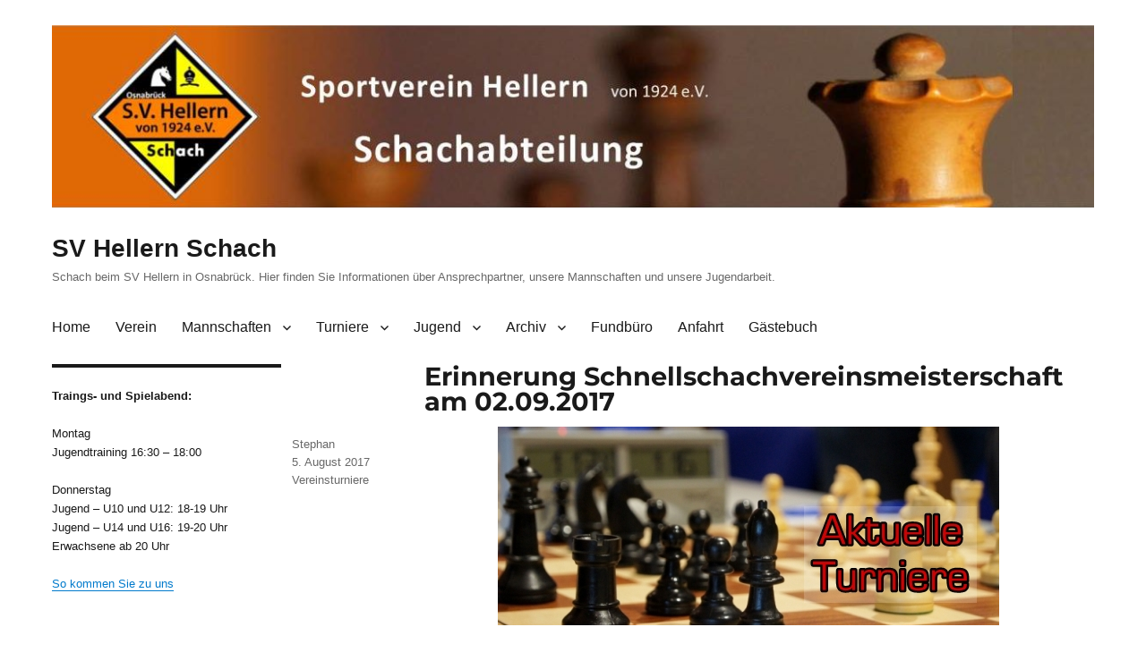

--- FILE ---
content_type: text/html; charset=UTF-8
request_url: https://schach-hellern.de/2017/08/05/erinnerung-schnellschachvereinsmeisterschaft-am-02-09-2017/
body_size: 58384
content:
<!DOCTYPE html><html lang="de" class="no-js"><head><meta charset="UTF-8"><meta name="viewport" content="width=device-width, initial-scale=1"><link rel="profile" href="http://gmpg.org/xfn/11"> <script defer src="[data-uri]"></script> <title>Erinnerung Schnellschachvereinsmeisterschaft am 02.09.2017 &#8211; SV Hellern Schach</title><meta name='robots' content='max-image-preview:large' /><style>img:is([sizes="auto" i], [sizes^="auto," i]) { contain-intrinsic-size: 3000px 1500px }</style><link rel='dns-prefetch' href='//stats.wp.com' /><link rel="alternate" type="application/rss+xml" title="SV Hellern Schach &raquo; Feed" href="https://schach-hellern.de/feed/" /><link rel="alternate" type="application/rss+xml" title="SV Hellern Schach &raquo; Kommentar-Feed" href="https://schach-hellern.de/comments/feed/" /> <script defer src="[data-uri]"></script> <link rel='stylesheet' id='twentysixteen-jetpack-css' href='https://schach-hellern.de/wp-content/cache/autoptimize/autoptimize_single_57608eded30c2e3e9caaccfaccc206a9.php?ver=15.3.1' media='all' /><style id='wp-emoji-styles-inline-css'>img.wp-smiley, img.emoji {
		display: inline !important;
		border: none !important;
		box-shadow: none !important;
		height: 1em !important;
		width: 1em !important;
		margin: 0 0.07em !important;
		vertical-align: -0.1em !important;
		background: none !important;
		padding: 0 !important;
	}</style><link rel='stylesheet' id='wp-block-library-css' href='https://schach-hellern.de/wp-includes/css/dist/block-library/style.min.css?ver=6.8.1' media='all' /><style id='wp-block-library-theme-inline-css'>.wp-block-audio :where(figcaption){color:#555;font-size:13px;text-align:center}.is-dark-theme .wp-block-audio :where(figcaption){color:#ffffffa6}.wp-block-audio{margin:0 0 1em}.wp-block-code{border:1px solid #ccc;border-radius:4px;font-family:Menlo,Consolas,monaco,monospace;padding:.8em 1em}.wp-block-embed :where(figcaption){color:#555;font-size:13px;text-align:center}.is-dark-theme .wp-block-embed :where(figcaption){color:#ffffffa6}.wp-block-embed{margin:0 0 1em}.blocks-gallery-caption{color:#555;font-size:13px;text-align:center}.is-dark-theme .blocks-gallery-caption{color:#ffffffa6}:root :where(.wp-block-image figcaption){color:#555;font-size:13px;text-align:center}.is-dark-theme :root :where(.wp-block-image figcaption){color:#ffffffa6}.wp-block-image{margin:0 0 1em}.wp-block-pullquote{border-bottom:4px solid;border-top:4px solid;color:currentColor;margin-bottom:1.75em}.wp-block-pullquote cite,.wp-block-pullquote footer,.wp-block-pullquote__citation{color:currentColor;font-size:.8125em;font-style:normal;text-transform:uppercase}.wp-block-quote{border-left:.25em solid;margin:0 0 1.75em;padding-left:1em}.wp-block-quote cite,.wp-block-quote footer{color:currentColor;font-size:.8125em;font-style:normal;position:relative}.wp-block-quote:where(.has-text-align-right){border-left:none;border-right:.25em solid;padding-left:0;padding-right:1em}.wp-block-quote:where(.has-text-align-center){border:none;padding-left:0}.wp-block-quote.is-large,.wp-block-quote.is-style-large,.wp-block-quote:where(.is-style-plain){border:none}.wp-block-search .wp-block-search__label{font-weight:700}.wp-block-search__button{border:1px solid #ccc;padding:.375em .625em}:where(.wp-block-group.has-background){padding:1.25em 2.375em}.wp-block-separator.has-css-opacity{opacity:.4}.wp-block-separator{border:none;border-bottom:2px solid;margin-left:auto;margin-right:auto}.wp-block-separator.has-alpha-channel-opacity{opacity:1}.wp-block-separator:not(.is-style-wide):not(.is-style-dots){width:100px}.wp-block-separator.has-background:not(.is-style-dots){border-bottom:none;height:1px}.wp-block-separator.has-background:not(.is-style-wide):not(.is-style-dots){height:2px}.wp-block-table{margin:0 0 1em}.wp-block-table td,.wp-block-table th{word-break:normal}.wp-block-table :where(figcaption){color:#555;font-size:13px;text-align:center}.is-dark-theme .wp-block-table :where(figcaption){color:#ffffffa6}.wp-block-video :where(figcaption){color:#555;font-size:13px;text-align:center}.is-dark-theme .wp-block-video :where(figcaption){color:#ffffffa6}.wp-block-video{margin:0 0 1em}:root :where(.wp-block-template-part.has-background){margin-bottom:0;margin-top:0;padding:1.25em 2.375em}</style><style id='classic-theme-styles-inline-css'>/*! This file is auto-generated */
.wp-block-button__link{color:#fff;background-color:#32373c;border-radius:9999px;box-shadow:none;text-decoration:none;padding:calc(.667em + 2px) calc(1.333em + 2px);font-size:1.125em}.wp-block-file__button{background:#32373c;color:#fff;text-decoration:none}</style><link rel='stylesheet' id='mediaelement-css' href='https://schach-hellern.de/wp-includes/js/mediaelement/mediaelementplayer-legacy.min.css?ver=4.2.17' media='all' /><link rel='stylesheet' id='wp-mediaelement-css' href='https://schach-hellern.de/wp-includes/js/mediaelement/wp-mediaelement.min.css?ver=6.8.1' media='all' /><style id='jetpack-sharing-buttons-style-inline-css'>.jetpack-sharing-buttons__services-list{display:flex;flex-direction:row;flex-wrap:wrap;gap:0;list-style-type:none;margin:5px;padding:0}.jetpack-sharing-buttons__services-list.has-small-icon-size{font-size:12px}.jetpack-sharing-buttons__services-list.has-normal-icon-size{font-size:16px}.jetpack-sharing-buttons__services-list.has-large-icon-size{font-size:24px}.jetpack-sharing-buttons__services-list.has-huge-icon-size{font-size:36px}@media print{.jetpack-sharing-buttons__services-list{display:none!important}}.editor-styles-wrapper .wp-block-jetpack-sharing-buttons{gap:0;padding-inline-start:0}ul.jetpack-sharing-buttons__services-list.has-background{padding:1.25em 2.375em}</style><style id='global-styles-inline-css'>:root{--wp--preset--aspect-ratio--square: 1;--wp--preset--aspect-ratio--4-3: 4/3;--wp--preset--aspect-ratio--3-4: 3/4;--wp--preset--aspect-ratio--3-2: 3/2;--wp--preset--aspect-ratio--2-3: 2/3;--wp--preset--aspect-ratio--16-9: 16/9;--wp--preset--aspect-ratio--9-16: 9/16;--wp--preset--color--black: #000000;--wp--preset--color--cyan-bluish-gray: #abb8c3;--wp--preset--color--white: #fff;--wp--preset--color--pale-pink: #f78da7;--wp--preset--color--vivid-red: #cf2e2e;--wp--preset--color--luminous-vivid-orange: #ff6900;--wp--preset--color--luminous-vivid-amber: #fcb900;--wp--preset--color--light-green-cyan: #7bdcb5;--wp--preset--color--vivid-green-cyan: #00d084;--wp--preset--color--pale-cyan-blue: #8ed1fc;--wp--preset--color--vivid-cyan-blue: #0693e3;--wp--preset--color--vivid-purple: #9b51e0;--wp--preset--color--dark-gray: #1a1a1a;--wp--preset--color--medium-gray: #686868;--wp--preset--color--light-gray: #e5e5e5;--wp--preset--color--blue-gray: #4d545c;--wp--preset--color--bright-blue: #007acc;--wp--preset--color--light-blue: #9adffd;--wp--preset--color--dark-brown: #402b30;--wp--preset--color--medium-brown: #774e24;--wp--preset--color--dark-red: #640c1f;--wp--preset--color--bright-red: #ff675f;--wp--preset--color--yellow: #ffef8e;--wp--preset--gradient--vivid-cyan-blue-to-vivid-purple: linear-gradient(135deg,rgba(6,147,227,1) 0%,rgb(155,81,224) 100%);--wp--preset--gradient--light-green-cyan-to-vivid-green-cyan: linear-gradient(135deg,rgb(122,220,180) 0%,rgb(0,208,130) 100%);--wp--preset--gradient--luminous-vivid-amber-to-luminous-vivid-orange: linear-gradient(135deg,rgba(252,185,0,1) 0%,rgba(255,105,0,1) 100%);--wp--preset--gradient--luminous-vivid-orange-to-vivid-red: linear-gradient(135deg,rgba(255,105,0,1) 0%,rgb(207,46,46) 100%);--wp--preset--gradient--very-light-gray-to-cyan-bluish-gray: linear-gradient(135deg,rgb(238,238,238) 0%,rgb(169,184,195) 100%);--wp--preset--gradient--cool-to-warm-spectrum: linear-gradient(135deg,rgb(74,234,220) 0%,rgb(151,120,209) 20%,rgb(207,42,186) 40%,rgb(238,44,130) 60%,rgb(251,105,98) 80%,rgb(254,248,76) 100%);--wp--preset--gradient--blush-light-purple: linear-gradient(135deg,rgb(255,206,236) 0%,rgb(152,150,240) 100%);--wp--preset--gradient--blush-bordeaux: linear-gradient(135deg,rgb(254,205,165) 0%,rgb(254,45,45) 50%,rgb(107,0,62) 100%);--wp--preset--gradient--luminous-dusk: linear-gradient(135deg,rgb(255,203,112) 0%,rgb(199,81,192) 50%,rgb(65,88,208) 100%);--wp--preset--gradient--pale-ocean: linear-gradient(135deg,rgb(255,245,203) 0%,rgb(182,227,212) 50%,rgb(51,167,181) 100%);--wp--preset--gradient--electric-grass: linear-gradient(135deg,rgb(202,248,128) 0%,rgb(113,206,126) 100%);--wp--preset--gradient--midnight: linear-gradient(135deg,rgb(2,3,129) 0%,rgb(40,116,252) 100%);--wp--preset--font-size--small: 13px;--wp--preset--font-size--medium: 20px;--wp--preset--font-size--large: 36px;--wp--preset--font-size--x-large: 42px;--wp--preset--spacing--20: 0.44rem;--wp--preset--spacing--30: 0.67rem;--wp--preset--spacing--40: 1rem;--wp--preset--spacing--50: 1.5rem;--wp--preset--spacing--60: 2.25rem;--wp--preset--spacing--70: 3.38rem;--wp--preset--spacing--80: 5.06rem;--wp--preset--shadow--natural: 6px 6px 9px rgba(0, 0, 0, 0.2);--wp--preset--shadow--deep: 12px 12px 50px rgba(0, 0, 0, 0.4);--wp--preset--shadow--sharp: 6px 6px 0px rgba(0, 0, 0, 0.2);--wp--preset--shadow--outlined: 6px 6px 0px -3px rgba(255, 255, 255, 1), 6px 6px rgba(0, 0, 0, 1);--wp--preset--shadow--crisp: 6px 6px 0px rgba(0, 0, 0, 1);}:where(.is-layout-flex){gap: 0.5em;}:where(.is-layout-grid){gap: 0.5em;}body .is-layout-flex{display: flex;}.is-layout-flex{flex-wrap: wrap;align-items: center;}.is-layout-flex > :is(*, div){margin: 0;}body .is-layout-grid{display: grid;}.is-layout-grid > :is(*, div){margin: 0;}:where(.wp-block-columns.is-layout-flex){gap: 2em;}:where(.wp-block-columns.is-layout-grid){gap: 2em;}:where(.wp-block-post-template.is-layout-flex){gap: 1.25em;}:where(.wp-block-post-template.is-layout-grid){gap: 1.25em;}.has-black-color{color: var(--wp--preset--color--black) !important;}.has-cyan-bluish-gray-color{color: var(--wp--preset--color--cyan-bluish-gray) !important;}.has-white-color{color: var(--wp--preset--color--white) !important;}.has-pale-pink-color{color: var(--wp--preset--color--pale-pink) !important;}.has-vivid-red-color{color: var(--wp--preset--color--vivid-red) !important;}.has-luminous-vivid-orange-color{color: var(--wp--preset--color--luminous-vivid-orange) !important;}.has-luminous-vivid-amber-color{color: var(--wp--preset--color--luminous-vivid-amber) !important;}.has-light-green-cyan-color{color: var(--wp--preset--color--light-green-cyan) !important;}.has-vivid-green-cyan-color{color: var(--wp--preset--color--vivid-green-cyan) !important;}.has-pale-cyan-blue-color{color: var(--wp--preset--color--pale-cyan-blue) !important;}.has-vivid-cyan-blue-color{color: var(--wp--preset--color--vivid-cyan-blue) !important;}.has-vivid-purple-color{color: var(--wp--preset--color--vivid-purple) !important;}.has-black-background-color{background-color: var(--wp--preset--color--black) !important;}.has-cyan-bluish-gray-background-color{background-color: var(--wp--preset--color--cyan-bluish-gray) !important;}.has-white-background-color{background-color: var(--wp--preset--color--white) !important;}.has-pale-pink-background-color{background-color: var(--wp--preset--color--pale-pink) !important;}.has-vivid-red-background-color{background-color: var(--wp--preset--color--vivid-red) !important;}.has-luminous-vivid-orange-background-color{background-color: var(--wp--preset--color--luminous-vivid-orange) !important;}.has-luminous-vivid-amber-background-color{background-color: var(--wp--preset--color--luminous-vivid-amber) !important;}.has-light-green-cyan-background-color{background-color: var(--wp--preset--color--light-green-cyan) !important;}.has-vivid-green-cyan-background-color{background-color: var(--wp--preset--color--vivid-green-cyan) !important;}.has-pale-cyan-blue-background-color{background-color: var(--wp--preset--color--pale-cyan-blue) !important;}.has-vivid-cyan-blue-background-color{background-color: var(--wp--preset--color--vivid-cyan-blue) !important;}.has-vivid-purple-background-color{background-color: var(--wp--preset--color--vivid-purple) !important;}.has-black-border-color{border-color: var(--wp--preset--color--black) !important;}.has-cyan-bluish-gray-border-color{border-color: var(--wp--preset--color--cyan-bluish-gray) !important;}.has-white-border-color{border-color: var(--wp--preset--color--white) !important;}.has-pale-pink-border-color{border-color: var(--wp--preset--color--pale-pink) !important;}.has-vivid-red-border-color{border-color: var(--wp--preset--color--vivid-red) !important;}.has-luminous-vivid-orange-border-color{border-color: var(--wp--preset--color--luminous-vivid-orange) !important;}.has-luminous-vivid-amber-border-color{border-color: var(--wp--preset--color--luminous-vivid-amber) !important;}.has-light-green-cyan-border-color{border-color: var(--wp--preset--color--light-green-cyan) !important;}.has-vivid-green-cyan-border-color{border-color: var(--wp--preset--color--vivid-green-cyan) !important;}.has-pale-cyan-blue-border-color{border-color: var(--wp--preset--color--pale-cyan-blue) !important;}.has-vivid-cyan-blue-border-color{border-color: var(--wp--preset--color--vivid-cyan-blue) !important;}.has-vivid-purple-border-color{border-color: var(--wp--preset--color--vivid-purple) !important;}.has-vivid-cyan-blue-to-vivid-purple-gradient-background{background: var(--wp--preset--gradient--vivid-cyan-blue-to-vivid-purple) !important;}.has-light-green-cyan-to-vivid-green-cyan-gradient-background{background: var(--wp--preset--gradient--light-green-cyan-to-vivid-green-cyan) !important;}.has-luminous-vivid-amber-to-luminous-vivid-orange-gradient-background{background: var(--wp--preset--gradient--luminous-vivid-amber-to-luminous-vivid-orange) !important;}.has-luminous-vivid-orange-to-vivid-red-gradient-background{background: var(--wp--preset--gradient--luminous-vivid-orange-to-vivid-red) !important;}.has-very-light-gray-to-cyan-bluish-gray-gradient-background{background: var(--wp--preset--gradient--very-light-gray-to-cyan-bluish-gray) !important;}.has-cool-to-warm-spectrum-gradient-background{background: var(--wp--preset--gradient--cool-to-warm-spectrum) !important;}.has-blush-light-purple-gradient-background{background: var(--wp--preset--gradient--blush-light-purple) !important;}.has-blush-bordeaux-gradient-background{background: var(--wp--preset--gradient--blush-bordeaux) !important;}.has-luminous-dusk-gradient-background{background: var(--wp--preset--gradient--luminous-dusk) !important;}.has-pale-ocean-gradient-background{background: var(--wp--preset--gradient--pale-ocean) !important;}.has-electric-grass-gradient-background{background: var(--wp--preset--gradient--electric-grass) !important;}.has-midnight-gradient-background{background: var(--wp--preset--gradient--midnight) !important;}.has-small-font-size{font-size: var(--wp--preset--font-size--small) !important;}.has-medium-font-size{font-size: var(--wp--preset--font-size--medium) !important;}.has-large-font-size{font-size: var(--wp--preset--font-size--large) !important;}.has-x-large-font-size{font-size: var(--wp--preset--font-size--x-large) !important;}
:where(.wp-block-post-template.is-layout-flex){gap: 1.25em;}:where(.wp-block-post-template.is-layout-grid){gap: 1.25em;}
:where(.wp-block-columns.is-layout-flex){gap: 2em;}:where(.wp-block-columns.is-layout-grid){gap: 2em;}
:root :where(.wp-block-pullquote){font-size: 1.5em;line-height: 1.6;}</style><link rel='stylesheet' id='vsel-style-css' href='https://schach-hellern.de/wp-content/plugins/very-simple-event-list/css/vsel-style.min.css?ver=19.2' media='all' /><link rel='stylesheet' id='parent-style-css' href='https://schach-hellern.de/wp-content/cache/autoptimize/autoptimize_single_49247bb317db96c497b1e1299e8e35d2.php?ver=6.8.1' media='all' /><link rel='stylesheet' id='twentysixteen-fonts-css' href='https://schach-hellern.de/wp-content/cache/autoptimize/autoptimize_single_a8c277231f2c3400baa9fe0e738152a9.php?ver=20230328' media='all' /><link rel='stylesheet' id='genericons-css' href='https://schach-hellern.de/wp-content/cache/autoptimize/autoptimize_single_6caff7e9361823e3f5f93c9672c2670d.php?ver=3.1' media='all' /><link rel='stylesheet' id='twentysixteen-style-css' href='https://schach-hellern.de/wp-content/cache/autoptimize/autoptimize_single_c0dd4132db2b4fbb69e418f7f44f9fbe.php?ver=20250415' media='all' /><link rel='stylesheet' id='twentysixteen-block-style-css' href='https://schach-hellern.de/wp-content/cache/autoptimize/autoptimize_single_86fe2af331e59571b0f582c68ecbfec5.php?ver=20240817' media='all' /> <!--[if lt IE 10]><link rel='stylesheet' id='twentysixteen-ie-css' href='https://schach-hellern.de/wp-content/themes/twentysixteen/css/ie.css?ver=20170530' media='all' /> <![endif]--> <!--[if lt IE 9]><link rel='stylesheet' id='twentysixteen-ie8-css' href='https://schach-hellern.de/wp-content/themes/twentysixteen/css/ie8.css?ver=20170530' media='all' /> <![endif]--> <!--[if lt IE 8]><link rel='stylesheet' id='twentysixteen-ie7-css' href='https://schach-hellern.de/wp-content/themes/twentysixteen/css/ie7.css?ver=20170530' media='all' /> <![endif]--><link rel='stylesheet' id='dry_awp_theme_style-css' href='https://schach-hellern.de/wp-content/cache/autoptimize/autoptimize_single_18f0709efe37c3e1903bd43c601773ad.php?ver=6.8.1' media='all' /><style id='dry_awp_theme_style-inline-css'>@media screen and (max-width: 1024px) {	.csColumn {		clear: both !important;		float: none !important;		text-align: center !important;		margin-left:  10% !important;		margin-right: 10% !important;		width: 80% !important;	}	.csColumnGap {		display: none !important;	}}</style><!--[if lt IE 9]> <script src="https://schach-hellern.de/wp-content/themes/twentysixteen/js/html5.js?ver=3.7.3" id="twentysixteen-html5-js"></script> <![endif]--> <script defer src="https://schach-hellern.de/wp-includes/js/jquery/jquery.min.js?ver=3.7.1" id="jquery-core-js"></script> <script defer src="https://schach-hellern.de/wp-includes/js/jquery/jquery-migrate.min.js?ver=3.4.1" id="jquery-migrate-js"></script> <script defer id="twentysixteen-script-js-extra" src="[data-uri]"></script> <script src="https://schach-hellern.de/wp-content/cache/autoptimize/autoptimize_single_359932414ca3e9428a54749084f7057a.php?ver=20230629" id="twentysixteen-script-js" defer data-wp-strategy="defer"></script> <link rel="https://api.w.org/" href="https://schach-hellern.de/wp-json/" /><link rel="alternate" title="JSON" type="application/json" href="https://schach-hellern.de/wp-json/wp/v2/posts/7948" /><link rel="EditURI" type="application/rsd+xml" title="RSD" href="https://schach-hellern.de/xmlrpc.php?rsd" /><meta name="generator" content="WordPress 6.8.1" /><link rel="canonical" href="https://schach-hellern.de/2017/08/05/erinnerung-schnellschachvereinsmeisterschaft-am-02-09-2017/" /><link rel='shortlink' href='https://schach-hellern.de/?p=7948' /><link rel="alternate" title="oEmbed (JSON)" type="application/json+oembed" href="https://schach-hellern.de/wp-json/oembed/1.0/embed?url=https%3A%2F%2Fschach-hellern.de%2F2017%2F08%2F05%2Ferinnerung-schnellschachvereinsmeisterschaft-am-02-09-2017%2F" /><link rel="alternate" title="oEmbed (XML)" type="text/xml+oembed" href="https://schach-hellern.de/wp-json/oembed/1.0/embed?url=https%3A%2F%2Fschach-hellern.de%2F2017%2F08%2F05%2Ferinnerung-schnellschachvereinsmeisterschaft-am-02-09-2017%2F&#038;format=xml" /><style>img#wpstats{display:none}</style><link rel="icon" href="https://schach-hellern.de/wp-content/uploads/2015/08/cropped-logo_web-32x32.png" sizes="32x32" /><link rel="icon" href="https://schach-hellern.de/wp-content/uploads/2015/08/cropped-logo_web-192x192.png" sizes="192x192" /><link rel="apple-touch-icon" href="https://schach-hellern.de/wp-content/uploads/2015/08/cropped-logo_web-180x180.png" /><meta name="msapplication-TileImage" content="https://schach-hellern.de/wp-content/uploads/2015/08/cropped-logo_web-270x270.png" /> <script defer   src="https://code.jquery.com/jquery-1.12.4.min.js"
  integrity="sha256-ZosEbRLbNQzLpnKIkEdrPv7lOy9C27hHQ+Xp8a4MxAQ="
  crossorigin="anonymous"></script> </head><body class="wp-singular post-template-default single single-post postid-7948 single-format-standard wp-embed-responsive wp-theme-twentysixteen wp-child-theme-twentysixteen-child group-blog"><div id="page" class="site"><div class="site-inner"> <a class="skip-link screen-reader-text" href="#content">Zum Inhalt springen</a><header id="masthead" class="site-header" role="banner"><div class="site-header-main"><div class="header-image"> <a href="https://schach-hellern.de/" rel="home"> <img src="https://schach-hellern.de/wp-content/uploads/2017/09/cropped-header_twentysixteen_rg_1200X280px_alternativ.jpg" srcset="https://schach-hellern.de/wp-content/uploads/2017/09/cropped-header_twentysixteen_rg_1200X280px_alternativ-300x53.jpg 300w, https://schach-hellern.de/wp-content/uploads/2017/09/cropped-header_twentysixteen_rg_1200X280px_alternativ-768x134.jpg 768w, https://schach-hellern.de/wp-content/uploads/2017/09/cropped-header_twentysixteen_rg_1200X280px_alternativ-1024x179.jpg 1024w, https://schach-hellern.de/wp-content/uploads/2017/09/cropped-header_twentysixteen_rg_1200X280px_alternativ.jpg 1200w" sizes="" width="1200" height="210" alt="SV Hellern Schach"> </a></div><div class="site-branding"><p class="site-title"><a href="https://schach-hellern.de/" rel="home">SV Hellern Schach</a></p><p class="site-description">Schach beim SV Hellern in Osnabrück. Hier finden Sie Informationen über Ansprechpartner, unsere Mannschaften und unsere Jugendarbeit.</p></div> <button id="menu-toggle" class="menu-toggle">Menü</button><div id="site-header-menu" class="site-header-menu"><nav id="site-navigation" class="main-navigation" role="navigation" aria-label="Primäres Menü"><div class="menu-hellernschach_menu-container"><ul id="menu-hellernschach_menu" class="primary-menu"><li id="menu-item-137" class="menu-item menu-item-type-custom menu-item-object-custom menu-item-home menu-item-137"><a href="https://schach-hellern.de/">Home</a></li><li id="menu-item-941" class="menu-item menu-item-type-post_type menu-item-object-page menu-item-941"><a href="https://schach-hellern.de/wir-ueber-uns/">Verein</a></li><li id="menu-item-924" class="menu-item menu-item-type-post_type menu-item-object-page menu-item-has-children menu-item-924"><a href="https://schach-hellern.de/mannschaften/">Mannschaften</a><ul class="sub-menu"><li id="menu-item-10523" class="menu-item menu-item-type-post_type menu-item-object-page menu-item-10523"><a href="https://schach-hellern.de/erste-mannschaft/">Erste Mannschaft</a></li><li id="menu-item-10535" class="menu-item menu-item-type-post_type menu-item-object-page menu-item-10535"><a href="https://schach-hellern.de/zweite-mannschaft/">Zweite Mannschaft</a></li><li id="menu-item-10536" class="menu-item menu-item-type-post_type menu-item-object-page menu-item-10536"><a href="https://schach-hellern.de/dritte-mannschaft/">Dritte Mannschaft</a></li><li id="menu-item-10541" class="menu-item menu-item-type-post_type menu-item-object-page menu-item-10541"><a href="https://schach-hellern.de/vierte-mannschaft-2/">Vierte Mannschaft</a></li><li id="menu-item-10545" class="menu-item menu-item-type-post_type menu-item-object-page menu-item-10545"><a href="https://schach-hellern.de/fuenfte-mannschaft-2/">Fünfte Mannschaft</a></li><li id="menu-item-7863" class="menu-item menu-item-type-post_type menu-item-object-page menu-item-7863"><a href="https://schach-hellern.de/sechste-mannschaft/">Sechste Mannschaft</a></li><li id="menu-item-12441" class="menu-item menu-item-type-post_type menu-item-object-page menu-item-12441"><a href="https://schach-hellern.de/sechste-mannschaft-3/">Siebte Mannschaft</a></li><li id="menu-item-9546" class="menu-item menu-item-type-post_type menu-item-object-page menu-item-9546"><a href="https://schach-hellern.de/mannschaften/pokal/">Pokal</a></li></ul></li><li id="menu-item-930" class="menu-item menu-item-type-post_type menu-item-object-page menu-item-has-children menu-item-930"><a href="https://schach-hellern.de/turniere/">Turniere</a><ul class="sub-menu"><li id="menu-item-9562" class="menu-item menu-item-type-post_type menu-item-object-page menu-item-9562"><a href="https://schach-hellern.de/turniere/vereinsmeisterschaft/">Vereinsmeisterschaft / Hellern Open</a></li><li id="menu-item-9330" class="menu-item menu-item-type-post_type menu-item-object-page menu-item-9330"><a href="https://schach-hellern.de/blitzcup/">Blitzcup</a></li><li id="menu-item-6925" class="menu-item menu-item-type-post_type menu-item-object-page menu-item-6925"><a href="https://schach-hellern.de/vereinspokal-rapidmeisterschaft-und-blitzmeisterschaft/">Vereinspokal, Schnellschach- und Blitzmeisterschaft</a></li><li id="menu-item-1402" class="menu-item menu-item-type-post_type menu-item-object-page menu-item-1402"><a href="https://schach-hellern.de/turniere/einzelturniere-2/">Weitere Turniere</a></li></ul></li><li id="menu-item-936" class="menu-item menu-item-type-post_type menu-item-object-page menu-item-has-children menu-item-936"><a href="https://schach-hellern.de/jugend/">Jugend</a><ul class="sub-menu"><li id="menu-item-937" class="menu-item menu-item-type-post_type menu-item-object-page menu-item-937"><a href="https://schach-hellern.de/jugendmannschaft/">Jugendmannschaft</a></li><li id="menu-item-938" class="menu-item menu-item-type-post_type menu-item-object-page menu-item-938"><a href="https://schach-hellern.de/jugend/jugendeinzelmeisterschaften/">Jugendturniere</a></li></ul></li><li id="menu-item-1438" class="menu-item menu-item-type-post_type menu-item-object-page menu-item-has-children menu-item-1438"><a href="https://schach-hellern.de/archiv/">Archiv</a><ul class="sub-menu"><li id="menu-item-944" class="menu-item menu-item-type-post_type menu-item-object-page menu-item-944"><a href="https://schach-hellern.de/archiv-mannschaftswettbewerbe/">Mannschaften</a></li><li id="menu-item-946" class="menu-item menu-item-type-post_type menu-item-object-page menu-item-946"><a href="https://schach-hellern.de/archiv-turniere-2/">Turniere</a></li><li id="menu-item-945" class="menu-item menu-item-type-post_type menu-item-object-page menu-item-945"><a href="https://schach-hellern.de/archiv-turniere/">Jugend</a></li><li id="menu-item-1666" class="menu-item menu-item-type-post_type menu-item-object-page menu-item-1666"><a href="https://schach-hellern.de/archiv/archiv-fundbuero/">Fundbüro</a></li><li id="menu-item-940" class="menu-item menu-item-type-post_type menu-item-object-page menu-item-940"><a href="https://schach-hellern.de/fernschach/">Fernschach</a></li></ul></li><li id="menu-item-1453" class="menu-item menu-item-type-post_type menu-item-object-page menu-item-1453"><a href="https://schach-hellern.de/fundbuero/">Fundbüro</a></li><li id="menu-item-942" class="menu-item menu-item-type-post_type menu-item-object-page menu-item-942"><a href="https://schach-hellern.de/anfahrt-und-kontakt/">Anfahrt</a></li><li id="menu-item-943" class="menu-item menu-item-type-post_type menu-item-object-page menu-item-943"><a href="https://schach-hellern.de/gaestebuch/">Gästebuch</a></li></ul></div></nav></div></div></header><div id="content" class="site-content"><div id="primary" class="content-area"><main id="main" class="site-main"><article id="post-7948" class="post-7948 post type-post status-publish format-standard hentry category-vereinsturniere"><header class="entry-header"><h1 class="entry-title">Erinnerung Schnellschachvereinsmeisterschaft am 02.09.2017</h1></header><div class="entry-content"><p><a href="https://schach-hellern.de/wp-content/uploads/2016/01/Schachfiguren-1_mini_Textinsert-Aktuelle-Turniere_BG-halbtransparent_Eurostile-dunkelrot.jpg"><img fetchpriority="high" decoding="async" class="aligncenter size-full wp-image-2712" src="https://schach-hellern.de/wp-content/uploads/2016/01/Schachfiguren-1_mini_Textinsert-Aktuelle-Turniere_BG-halbtransparent_Eurostile-dunkelrot.jpg" alt="" width="560" height="264" srcset="https://schach-hellern.de/wp-content/uploads/2016/01/Schachfiguren-1_mini_Textinsert-Aktuelle-Turniere_BG-halbtransparent_Eurostile-dunkelrot.jpg 560w, https://schach-hellern.de/wp-content/uploads/2016/01/Schachfiguren-1_mini_Textinsert-Aktuelle-Turniere_BG-halbtransparent_Eurostile-dunkelrot-300x141.jpg 300w, https://schach-hellern.de/wp-content/uploads/2016/01/Schachfiguren-1_mini_Textinsert-Aktuelle-Turniere_BG-halbtransparent_Eurostile-dunkelrot-500x236.jpg 500w" sizes="(max-width: 560px) 85vw, 560px" /></a></p><p>Am Samstag den 02.09.2017 finden wieder unsere Schnellschachvereinsmeisterschaften statt. Es sind noch Plätze frei.<span id="more-7948"></span>Um 11 Uhr beginnt die <a href="https://schach-hellern.de/2017/04/15/ausschreibung-2-offene-helleraner-schnellschachvereinsmeisterschaft/" target="_blank" rel="noopener">2. Auflage unserer Vereinsschnellschachmeisterschaften</a>, Bisher haben 17 Spieler gemeldet.Gespielt werden 9 Runden.</p><p>Das Feld wird derzeit von Ingo Gronde und <a href="https://schach-hellern.de/2016/08/21/viele-zufriedene-gesichter-nach-der-1-helleraner-schnellschachvereinsmeisterschaft/" target="_blank" rel="noopener">Titelverteidiger</a> FM Hannes Ewert abgeführt. Anmeldungen bitte an mich oder Norbert Sobotta.</p><p>Wir freuen uns über jeden Teilnehmer.</p><p>Bis dahin</p></div><footer class="entry-footer"> <span class="byline"><span class="screen-reader-text">Autor </span><span class="author vcard"><a class="url fn n" href="https://schach-hellern.de/author/stephan/">Stephan</a></span></span><span class="posted-on"><span class="screen-reader-text">Veröffentlicht am </span><a href="https://schach-hellern.de/2017/08/05/erinnerung-schnellschachvereinsmeisterschaft-am-02-09-2017/" rel="bookmark"><time class="entry-date published updated" datetime="2017-08-05T14:46:28+02:00">5. August 2017</time></a></span><span class="cat-links"><span class="screen-reader-text">Kategorien </span><a href="https://schach-hellern.de/category/vereinsturniere/" rel="category tag">Vereinsturniere</a></span></footer></article><nav class="navigation post-navigation" aria-label="Beiträge"><h2 class="screen-reader-text">Beitrags-Navigation</h2><div class="nav-links"><div class="nav-previous"><a href="https://schach-hellern.de/2017/08/05/blitzcup-august-hannes-und-alfons-heissen-die-sieger/" rel="prev"><span class="meta-nav" aria-hidden="true">Zurück</span> <span class="screen-reader-text">Vorheriger Beitrag:</span> <span class="post-title">Blitzcup August: Hannes und Alfons heißen die Sieger</span></a></div><div class="nav-next"><a href="https://schach-hellern.de/2017/08/11/prognosen-sind-schwierig-vor-allem-wenn-sie-die-zukunft-betreffen/" rel="next"><span class="meta-nav" aria-hidden="true">Weiter</span> <span class="screen-reader-text">Nächster Beitrag:</span> <span class="post-title">„Prognosen sind schwierig, vor allem wenn sie die Zukunft betreffen“</span></a></div></div></nav></main></div><aside id="secondary" class="sidebar widget-area"><section id="text-4" class="widget widget_text"><div class="textwidget"><p><strong>Traings- und Spielabend:<br /> </strong><br /> Montag<br /> Jugendtraining 16:30 &#8211; 18:00<strong><br /> </strong><br /> Donnerstag<br /> <span style="color: ff0000;">Jugend &#8211; U10 und U12: 18-19 Uhr<br /> Jugend &#8211; U14 und U16: 19-20 Uhr<br /> Erwachsene ab 20 Uhr</span></p><p><a href="https://schach-hellern.de/anfahrt-und-kontakt/">So kommen Sie zu uns</a></p></div></section><section id="vsel_widget-2" class="widget vsel-widget"><h2 class="widget-title">Termine:</h2><div id="vsel" class="vsel-widget vsel-widget-upcoming-events"><div id="event-20287" class="vsel-content vsel-upcoming vsel-future"><div class="vsel-meta vsel-alignleft"><h3 class="vsel-meta-title"><a href="https://schach-hellern.de/event/kreisliga-osv-4-hellern-5-2/" rel="bookmark" title="Kreisliga: OSV 4-Hellern 5">Kreisliga: OSV 4-Hellern 5</a></h3><div class="vsel-meta-date vsel-meta-single-date">Datum: <span>24. Januar 2026</span></div></div></div><div id="event-20077" class="vsel-content vsel-upcoming vsel-future"><div class="vsel-meta vsel-alignleft"><h3 class="vsel-meta-title"><a href="https://schach-hellern.de/event/nord-west-cup-bad-zwischenahn/" rel="bookmark" title="Nord West Cup Bad Zwischenahn">Nord West Cup Bad Zwischenahn</a></h3><div class="vsel-meta-date vsel-meta-single-date">Datum: <span>29. Januar 2026</span></div></div></div><div id="event-20056" class="vsel-content vsel-upcoming vsel-future"><div class="vsel-meta vsel-alignleft"><h3 class="vsel-meta-title"><a href="https://schach-hellern.de/event/blitzcup-januar-2026/" rel="bookmark" title="Blitzcup Januar 2026">Blitzcup Januar 2026</a></h3><div class="vsel-meta-date vsel-meta-single-date">Datum: <span>29. Januar 2026</span></div></div></div><div id="event-20329" class="vsel-content vsel-upcoming vsel-future"><div class="vsel-meta vsel-alignleft"><h3 class="vsel-meta-title"><a href="https://schach-hellern.de/event/bezirksliga-meppen-hellern/" rel="bookmark" title="Bezirksliga: Meppen &#8211; Hellern">Bezirksliga: Meppen &#8211; Hellern</a></h3><div class="vsel-meta-date vsel-meta-single-date">Datum: <span>31. Januar 2026</span></div></div></div></div></section><section id="text-5" class="widget widget_text"><h2 class="widget-title">WEBLINKS</h2><div class="textwidget"><ul><li><a href="http://www.sv-hellern.com/" target="_blank" rel="noopener">SV Hellern Hauptverein</a></li><li><a href="http://www.schachbund.de/verein.html?zps=70605" target="_blank" rel="noopener">Liste der Aktiven (mit DWZ)</a></li><li><a href="https://nsv-online.de/alle-ligen/" target="_blank" rel="noopener">Liga-Ergebnisse (nsv-online)</a></li><li><a href="http://www.schachklub-bad-homburg.de/LigaOrakel/LigaOrakel.php" target="_blank" rel="noopener">Liga-Orakel</a></li><li><a href="http://niedersaechsischer-schachverband.de/" target="_blank" rel="noopener">Nieders. Schachverband</a></li><li><a href="http://schachbezirk-osnabrueck-emsland.de/" target="_blank" rel="noopener">Bezirk Osnabrück-Emsland</a></li><li><a href="http://www.schachbund.de/" target="_blank" rel="noopener">Deutscher Schachbund</a></li></ul></div></section><section id="recent-posts-2" class="widget widget_recent_entries"><h2 class="widget-title">Neueste Beiträge</h2><nav aria-label="Neueste Beiträge"><ul><li> <a href="https://schach-hellern.de/2026/01/19/blitzcup-im-januar-wird-verschoben/">Blitzcup im Januar wird verschoben</a></li><li> <a href="https://schach-hellern.de/2026/01/19/verbandsliga-west-hellern-2-spielt-unentschieden/">Verbandsliga West: Hellern 2 spielt unentschieden</a></li><li> <a href="https://schach-hellern.de/2026/01/18/skatvereinsmeisterschaft-ein-routinier-ist-nicht-zu-stoppen/">Skatvereinsmeisterschaft: Ein Routinier ist nicht zu stoppen</a></li><li> <a href="https://schach-hellern.de/2026/01/17/osv-meisterschaft-2025-26-reinhold-happe-wird-dritter/">OSV-Meisterschaft 2025/26: Reinhold Happe wird Dritter</a></li><li> <a href="https://schach-hellern.de/2026/01/10/staufer-open-wo-man-freunde-trifft/">Staufer Open &#8211; „Wo man Freunde trifft“</a></li></ul></nav></section><section id="archives-2" class="widget widget_archive"><h2 class="widget-title">Beiträge chronologisch</h2> <label class="screen-reader-text" for="archives-dropdown-2">Beiträge chronologisch</label> <select id="archives-dropdown-2" name="archive-dropdown"><option value="">Monat auswählen</option><option value='https://schach-hellern.de/2026/01/'> Januar 2026</option><option value='https://schach-hellern.de/2025/12/'> Dezember 2025</option><option value='https://schach-hellern.de/2025/11/'> November 2025</option><option value='https://schach-hellern.de/2025/10/'> Oktober 2025</option><option value='https://schach-hellern.de/2025/09/'> September 2025</option><option value='https://schach-hellern.de/2025/08/'> August 2025</option><option value='https://schach-hellern.de/2025/07/'> Juli 2025</option><option value='https://schach-hellern.de/2025/06/'> Juni 2025</option><option value='https://schach-hellern.de/2025/05/'> Mai 2025</option><option value='https://schach-hellern.de/2025/04/'> April 2025</option><option value='https://schach-hellern.de/2025/03/'> März 2025</option><option value='https://schach-hellern.de/2025/02/'> Februar 2025</option><option value='https://schach-hellern.de/2025/01/'> Januar 2025</option><option value='https://schach-hellern.de/2024/12/'> Dezember 2024</option><option value='https://schach-hellern.de/2024/11/'> November 2024</option><option value='https://schach-hellern.de/2024/10/'> Oktober 2024</option><option value='https://schach-hellern.de/2024/09/'> September 2024</option><option value='https://schach-hellern.de/2024/08/'> August 2024</option><option value='https://schach-hellern.de/2024/07/'> Juli 2024</option><option value='https://schach-hellern.de/2024/06/'> Juni 2024</option><option value='https://schach-hellern.de/2024/05/'> Mai 2024</option><option value='https://schach-hellern.de/2024/04/'> April 2024</option><option value='https://schach-hellern.de/2024/03/'> März 2024</option><option value='https://schach-hellern.de/2024/02/'> Februar 2024</option><option value='https://schach-hellern.de/2024/01/'> Januar 2024</option><option value='https://schach-hellern.de/2023/12/'> Dezember 2023</option><option value='https://schach-hellern.de/2023/11/'> November 2023</option><option value='https://schach-hellern.de/2023/10/'> Oktober 2023</option><option value='https://schach-hellern.de/2023/09/'> September 2023</option><option value='https://schach-hellern.de/2023/08/'> August 2023</option><option value='https://schach-hellern.de/2023/07/'> Juli 2023</option><option value='https://schach-hellern.de/2023/06/'> Juni 2023</option><option value='https://schach-hellern.de/2023/05/'> Mai 2023</option><option value='https://schach-hellern.de/2023/04/'> April 2023</option><option value='https://schach-hellern.de/2023/03/'> März 2023</option><option value='https://schach-hellern.de/2023/02/'> Februar 2023</option><option value='https://schach-hellern.de/2023/01/'> Januar 2023</option><option value='https://schach-hellern.de/2022/12/'> Dezember 2022</option><option value='https://schach-hellern.de/2022/11/'> November 2022</option><option value='https://schach-hellern.de/2022/10/'> Oktober 2022</option><option value='https://schach-hellern.de/2022/09/'> September 2022</option><option value='https://schach-hellern.de/2022/08/'> August 2022</option><option value='https://schach-hellern.de/2022/07/'> Juli 2022</option><option value='https://schach-hellern.de/2022/06/'> Juni 2022</option><option value='https://schach-hellern.de/2022/05/'> Mai 2022</option><option value='https://schach-hellern.de/2022/04/'> April 2022</option><option value='https://schach-hellern.de/2022/03/'> März 2022</option><option value='https://schach-hellern.de/2022/02/'> Februar 2022</option><option value='https://schach-hellern.de/2021/12/'> Dezember 2021</option><option value='https://schach-hellern.de/2021/11/'> November 2021</option><option value='https://schach-hellern.de/2021/10/'> Oktober 2021</option><option value='https://schach-hellern.de/2021/09/'> September 2021</option><option value='https://schach-hellern.de/2021/08/'> August 2021</option><option value='https://schach-hellern.de/2021/07/'> Juli 2021</option><option value='https://schach-hellern.de/2021/06/'> Juni 2021</option><option value='https://schach-hellern.de/2021/05/'> Mai 2021</option><option value='https://schach-hellern.de/2021/04/'> April 2021</option><option value='https://schach-hellern.de/2021/03/'> März 2021</option><option value='https://schach-hellern.de/2021/02/'> Februar 2021</option><option value='https://schach-hellern.de/2021/01/'> Januar 2021</option><option value='https://schach-hellern.de/2020/12/'> Dezember 2020</option><option value='https://schach-hellern.de/2020/11/'> November 2020</option><option value='https://schach-hellern.de/2020/10/'> Oktober 2020</option><option value='https://schach-hellern.de/2020/09/'> September 2020</option><option value='https://schach-hellern.de/2020/08/'> August 2020</option><option value='https://schach-hellern.de/2020/07/'> Juli 2020</option><option value='https://schach-hellern.de/2020/06/'> Juni 2020</option><option value='https://schach-hellern.de/2020/05/'> Mai 2020</option><option value='https://schach-hellern.de/2020/04/'> April 2020</option><option value='https://schach-hellern.de/2020/03/'> März 2020</option><option value='https://schach-hellern.de/2020/02/'> Februar 2020</option><option value='https://schach-hellern.de/2020/01/'> Januar 2020</option><option value='https://schach-hellern.de/2019/12/'> Dezember 2019</option><option value='https://schach-hellern.de/2019/11/'> November 2019</option><option value='https://schach-hellern.de/2019/10/'> Oktober 2019</option><option value='https://schach-hellern.de/2019/09/'> September 2019</option><option value='https://schach-hellern.de/2019/08/'> August 2019</option><option value='https://schach-hellern.de/2019/07/'> Juli 2019</option><option value='https://schach-hellern.de/2019/06/'> Juni 2019</option><option value='https://schach-hellern.de/2019/05/'> Mai 2019</option><option value='https://schach-hellern.de/2019/04/'> April 2019</option><option value='https://schach-hellern.de/2019/03/'> März 2019</option><option value='https://schach-hellern.de/2019/02/'> Februar 2019</option><option value='https://schach-hellern.de/2019/01/'> Januar 2019</option><option value='https://schach-hellern.de/2018/12/'> Dezember 2018</option><option value='https://schach-hellern.de/2018/11/'> November 2018</option><option value='https://schach-hellern.de/2018/10/'> Oktober 2018</option><option value='https://schach-hellern.de/2018/09/'> September 2018</option><option value='https://schach-hellern.de/2018/08/'> August 2018</option><option value='https://schach-hellern.de/2018/07/'> Juli 2018</option><option value='https://schach-hellern.de/2018/06/'> Juni 2018</option><option value='https://schach-hellern.de/2018/05/'> Mai 2018</option><option value='https://schach-hellern.de/2018/04/'> April 2018</option><option value='https://schach-hellern.de/2018/03/'> März 2018</option><option value='https://schach-hellern.de/2018/02/'> Februar 2018</option><option value='https://schach-hellern.de/2018/01/'> Januar 2018</option><option value='https://schach-hellern.de/2017/12/'> Dezember 2017</option><option value='https://schach-hellern.de/2017/11/'> November 2017</option><option value='https://schach-hellern.de/2017/10/'> Oktober 2017</option><option value='https://schach-hellern.de/2017/09/'> September 2017</option><option value='https://schach-hellern.de/2017/08/'> August 2017</option><option value='https://schach-hellern.de/2017/07/'> Juli 2017</option><option value='https://schach-hellern.de/2017/06/'> Juni 2017</option><option value='https://schach-hellern.de/2017/05/'> Mai 2017</option><option value='https://schach-hellern.de/2017/04/'> April 2017</option><option value='https://schach-hellern.de/2017/03/'> März 2017</option><option value='https://schach-hellern.de/2017/02/'> Februar 2017</option><option value='https://schach-hellern.de/2017/01/'> Januar 2017</option><option value='https://schach-hellern.de/2016/12/'> Dezember 2016</option><option value='https://schach-hellern.de/2016/11/'> November 2016</option><option value='https://schach-hellern.de/2016/10/'> Oktober 2016</option><option value='https://schach-hellern.de/2016/09/'> September 2016</option><option value='https://schach-hellern.de/2016/08/'> August 2016</option><option value='https://schach-hellern.de/2016/07/'> Juli 2016</option><option value='https://schach-hellern.de/2016/06/'> Juni 2016</option><option value='https://schach-hellern.de/2016/05/'> Mai 2016</option><option value='https://schach-hellern.de/2016/04/'> April 2016</option><option value='https://schach-hellern.de/2016/03/'> März 2016</option><option value='https://schach-hellern.de/2016/02/'> Februar 2016</option><option value='https://schach-hellern.de/2016/01/'> Januar 2016</option><option value='https://schach-hellern.de/2015/12/'> Dezember 2015</option><option value='https://schach-hellern.de/2015/11/'> November 2015</option><option value='https://schach-hellern.de/2015/10/'> Oktober 2015</option><option value='https://schach-hellern.de/2015/09/'> September 2015</option><option value='https://schach-hellern.de/2015/08/'> August 2015</option><option value='https://schach-hellern.de/2015/07/'> Juli 2015</option><option value='https://schach-hellern.de/2015/06/'> Juni 2015</option><option value='https://schach-hellern.de/2015/05/'> Mai 2015</option><option value='https://schach-hellern.de/2015/04/'> April 2015</option><option value='https://schach-hellern.de/2015/03/'> März 2015</option><option value='https://schach-hellern.de/2015/02/'> Februar 2015</option><option value='https://schach-hellern.de/2015/01/'> Januar 2015</option><option value='https://schach-hellern.de/2014/12/'> Dezember 2014</option><option value='https://schach-hellern.de/2014/11/'> November 2014</option><option value='https://schach-hellern.de/2014/10/'> Oktober 2014</option><option value='https://schach-hellern.de/2014/04/'> April 2014</option><option value='https://schach-hellern.de/2011/12/'> Dezember 2011</option> </select> <script defer src="[data-uri]"></script> </section><section id="categories-2" class="widget widget_categories"><h2 class="widget-title">Beiträge nach Kategorien</h2><form action="https://schach-hellern.de" method="get"><label class="screen-reader-text" for="cat">Beiträge nach Kategorien</label><select  name='cat' id='cat' class='postform'><option value='-1'>Kategorie auswählen</option><option class="level-0" value="2">Allgemein</option><option class="level-0" value="3">Einzelturniere</option><option class="level-0" value="26">Fernschach</option><option class="level-0" value="25">Jugend</option><option class="level-0" value="4">Mannschaften</option><option class="level-0" value="41">Mannschaftsturniere</option><option class="level-0" value="52">Nachruf</option><option class="level-0" value="24">Sonstige</option><option class="level-0" value="8">Vereinsturniere</option> </select></form><script defer src="[data-uri]"></script> </section><section id="meta-2" class="widget widget_meta"><h2 class="widget-title">Meta</h2><nav aria-label="Meta"><ul><li><a href="https://schach-hellern.de/wp-login.php">Anmelden</a></li><li><a href="https://schach-hellern.de/feed/">Feed der Einträge</a></li><li><a href="https://schach-hellern.de/comments/feed/">Kommentar-Feed</a></li><li><a href="https://de.wordpress.org/">WordPress.org</a></li></ul></nav></section><section id="text-2" class="widget widget_text"><div class="textwidget"><ul><li><a href="https://schach-hellern.de/impressum/">Impressum</a></li><li><a href="https://schach-hellern.de/datenschutz/">Datenschutz</a></li><li><a href="https://schach-hellern.de/anfahrt-und-kontakt/">Kontakt</a></li></ul></div></section></aside></div><footer id="colophon" class="site-footer"><nav class="main-navigation" aria-label="Primäres Footer-Menü"><div class="menu-hellernschach_menu-container"><ul id="menu-hellernschach_menu-1" class="primary-menu"><li class="menu-item menu-item-type-custom menu-item-object-custom menu-item-home menu-item-137"><a href="https://schach-hellern.de/">Home</a></li><li class="menu-item menu-item-type-post_type menu-item-object-page menu-item-941"><a href="https://schach-hellern.de/wir-ueber-uns/">Verein</a></li><li class="menu-item menu-item-type-post_type menu-item-object-page menu-item-has-children menu-item-924"><a href="https://schach-hellern.de/mannschaften/">Mannschaften</a><ul class="sub-menu"><li class="menu-item menu-item-type-post_type menu-item-object-page menu-item-10523"><a href="https://schach-hellern.de/erste-mannschaft/">Erste Mannschaft</a></li><li class="menu-item menu-item-type-post_type menu-item-object-page menu-item-10535"><a href="https://schach-hellern.de/zweite-mannschaft/">Zweite Mannschaft</a></li><li class="menu-item menu-item-type-post_type menu-item-object-page menu-item-10536"><a href="https://schach-hellern.de/dritte-mannschaft/">Dritte Mannschaft</a></li><li class="menu-item menu-item-type-post_type menu-item-object-page menu-item-10541"><a href="https://schach-hellern.de/vierte-mannschaft-2/">Vierte Mannschaft</a></li><li class="menu-item menu-item-type-post_type menu-item-object-page menu-item-10545"><a href="https://schach-hellern.de/fuenfte-mannschaft-2/">Fünfte Mannschaft</a></li><li class="menu-item menu-item-type-post_type menu-item-object-page menu-item-7863"><a href="https://schach-hellern.de/sechste-mannschaft/">Sechste Mannschaft</a></li><li class="menu-item menu-item-type-post_type menu-item-object-page menu-item-12441"><a href="https://schach-hellern.de/sechste-mannschaft-3/">Siebte Mannschaft</a></li><li class="menu-item menu-item-type-post_type menu-item-object-page menu-item-9546"><a href="https://schach-hellern.de/mannschaften/pokal/">Pokal</a></li></ul></li><li class="menu-item menu-item-type-post_type menu-item-object-page menu-item-has-children menu-item-930"><a href="https://schach-hellern.de/turniere/">Turniere</a><ul class="sub-menu"><li class="menu-item menu-item-type-post_type menu-item-object-page menu-item-9562"><a href="https://schach-hellern.de/turniere/vereinsmeisterschaft/">Vereinsmeisterschaft / Hellern Open</a></li><li class="menu-item menu-item-type-post_type menu-item-object-page menu-item-9330"><a href="https://schach-hellern.de/blitzcup/">Blitzcup</a></li><li class="menu-item menu-item-type-post_type menu-item-object-page menu-item-6925"><a href="https://schach-hellern.de/vereinspokal-rapidmeisterschaft-und-blitzmeisterschaft/">Vereinspokal, Schnellschach- und Blitzmeisterschaft</a></li><li class="menu-item menu-item-type-post_type menu-item-object-page menu-item-1402"><a href="https://schach-hellern.de/turniere/einzelturniere-2/">Weitere Turniere</a></li></ul></li><li class="menu-item menu-item-type-post_type menu-item-object-page menu-item-has-children menu-item-936"><a href="https://schach-hellern.de/jugend/">Jugend</a><ul class="sub-menu"><li class="menu-item menu-item-type-post_type menu-item-object-page menu-item-937"><a href="https://schach-hellern.de/jugendmannschaft/">Jugendmannschaft</a></li><li class="menu-item menu-item-type-post_type menu-item-object-page menu-item-938"><a href="https://schach-hellern.de/jugend/jugendeinzelmeisterschaften/">Jugendturniere</a></li></ul></li><li class="menu-item menu-item-type-post_type menu-item-object-page menu-item-has-children menu-item-1438"><a href="https://schach-hellern.de/archiv/">Archiv</a><ul class="sub-menu"><li class="menu-item menu-item-type-post_type menu-item-object-page menu-item-944"><a href="https://schach-hellern.de/archiv-mannschaftswettbewerbe/">Mannschaften</a></li><li class="menu-item menu-item-type-post_type menu-item-object-page menu-item-946"><a href="https://schach-hellern.de/archiv-turniere-2/">Turniere</a></li><li class="menu-item menu-item-type-post_type menu-item-object-page menu-item-945"><a href="https://schach-hellern.de/archiv-turniere/">Jugend</a></li><li class="menu-item menu-item-type-post_type menu-item-object-page menu-item-1666"><a href="https://schach-hellern.de/archiv/archiv-fundbuero/">Fundbüro</a></li><li class="menu-item menu-item-type-post_type menu-item-object-page menu-item-940"><a href="https://schach-hellern.de/fernschach/">Fernschach</a></li></ul></li><li class="menu-item menu-item-type-post_type menu-item-object-page menu-item-1453"><a href="https://schach-hellern.de/fundbuero/">Fundbüro</a></li><li class="menu-item menu-item-type-post_type menu-item-object-page menu-item-942"><a href="https://schach-hellern.de/anfahrt-und-kontakt/">Anfahrt</a></li><li class="menu-item menu-item-type-post_type menu-item-object-page menu-item-943"><a href="https://schach-hellern.de/gaestebuch/">Gästebuch</a></li></ul></div></nav><div class="site-info"> <span class="site-title"><a href="https://schach-hellern.de/" rel="home">SV Hellern Schach</a></span> <a href="https://de.wordpress.org/" class="imprint"> Mit Stolz präsentiert von WordPress </a></div></footer></div></div> <script type="speculationrules">{"prefetch":[{"source":"document","where":{"and":[{"href_matches":"\/*"},{"not":{"href_matches":["\/wp-*.php","\/wp-admin\/*","\/wp-content\/uploads\/*","\/wp-content\/*","\/wp-content\/plugins\/*","\/wp-content\/themes\/twentysixteen-child\/*","\/wp-content\/themes\/twentysixteen\/*","\/*\\?(.+)"]}},{"not":{"selector_matches":"a[rel~=\"nofollow\"]"}},{"not":{"selector_matches":".no-prefetch, .no-prefetch a"}}]},"eagerness":"conservative"}]}</script> <script id="jetpack-stats-js-before">_stq = window._stq || [];
_stq.push([ "view", JSON.parse("{\"v\":\"ext\",\"blog\":\"99078962\",\"post\":\"7948\",\"tz\":\"1\",\"srv\":\"schach-hellern.de\",\"j\":\"1:15.3.1\"}") ]);
_stq.push([ "clickTrackerInit", "99078962", "7948" ]);</script> <script src="https://stats.wp.com/e-202604.js" id="jetpack-stats-js" defer data-wp-strategy="defer"></script> </body></html>